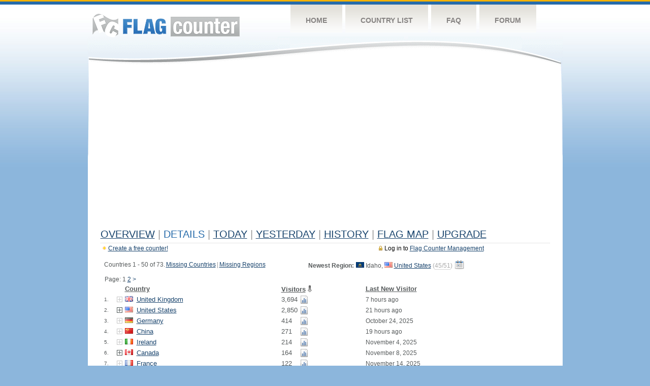

--- FILE ---
content_type: text/html
request_url: https://s05.flagcounter.com/countries/vKFw
body_size: 90741
content:
<!DOCTYPE html PUBLIC "-//W3C//DTD XHTML 1.0 Transitional//EN" "http://www.w3.org/TR/xhtml1/DTD/xhtml1-transitional.dtd">
<html xmlns="http://www.w3.org/1999/xhtml">
<head>
	<meta http-equiv="Content-type" content="text/html; charset=iso-8859-1" />
	<title>Flag Counter &raquo; Details</title>
	<link rel="stylesheet" href="/css/style.css" type="text/css" media="all" />
<script language=Javascript>
function expand_country(cc) {
	if(document.getElementById) {
		var im = document.getElementById("expandcollapse_" + cc);
		if (im) {

			if (im.src.match(/gray/)) {
				if (im.src.indexOf("expanded_gray.gif") > 1) {
					im.src = "https://cdn.boardhost.com/collapsed_gray.gif";
					document.getElementById("hidden_" + cc).style.display = "none";
				}
				else {
					im.src = "https://cdn.boardhost.com/expanded_gray.gif";
					document.getElementById("hidden_" + cc).style.display = "";
				}
			}
			else {
				if (im.src.indexOf("expanded2.gif") > 1) {
					im.src = "https://cdn.boardhost.com/collapsed2.gif";
					document.getElementById("hidden_" + cc).style.display = "none";
				}
				else {
					im.src = "https://cdn.boardhost.com/expanded2.gif";
					document.getElementById("hidden_" + cc).style.display = "";
				}
			}
		}
	}
}



function expand_pro(cc) {
	if(document.getElementById) {
		var im = document.getElementById("expandcollapse_" + cc);
		if (im) {
			if (im.src.indexOf("lock_small_unlocked.png") > 1) {
				im.src = "https://cdn.boardhost.com/lock_small_locked.png";
				document.getElementById("hidden_" + cc).style.display = "none";
			}
			else {
				im.src = "https://cdn.boardhost.com/lock_small_unlocked.png";
				document.getElementById("hidden_" + cc).style.display = "";
			}
		}
	}
}
function show_disc() {
var disctr = document.getElementsByTagName("tr");
 for(i=0;i<disctr.length;i++) {
  if (disctr[i].id.substring(5,0)=="disc_") {
   disctr[i].style.display="";
  }
 }
var disctr = document.getElementsByTagName("span");
 for(i=0;i<disctr.length;i++) {
  if (disctr[i].id.substring(5,0)=="disc_") {
   disctr[i].innerHTML="<i>*discontinued region</i>";
  }
 }
}
function expclall(buttonclick) {
if (document.getElementsByTagName) {
 if ((document.getElementById("expcltext").innerHTML == "Expand All" && buttonclick)||(GetCookie("expanded") == "all" && !buttonclick)) { var expand = true; }
 var plusminus = document.getElementsByTagName("img");
 for(i=0;i<plusminus.length;i++) {
  if (plusminus[i].id.substring(15,0)=="expandcollapse_") {
   if (expand) { 
	if (plusminus[i].src.match(/gray/)) {
		plusminus[i].src="https://cdn.boardhost.com/expanded_gray.gif";
        }
	else {
		plusminus[i].src="https://cdn.boardhost.com/expanded2.gif";
	}
   }
   else {
	if (plusminus[i].src.match(/gray/)) {
		plusminus[i].src="https://cdn.boardhost.com/collapsed_gray.gif";
        }
	else {
		plusminus[i].src="https://cdn.boardhost.com/collapsed2.gif";
	}
   }
  }
 }  
 if (expand) {
  document.getElementById("expcltext").innerHTML = "Collapse All";
  document.getElementById("expclimgtop").src="https://cdn.boardhost.com/expanded2.gif";
  var div = document.getElementsByTagName("*");
  if (div) {
   for(i=0;i<div.length;i++) {
    if (div[i].id.substring(7,0)=="hidden_") {
     div[i].style.display="";
    }
   }
  }
  document.cookie = "expanded=all";
 }
 else {
  document.getElementById("expclimgtop").src="https://cdn.boardhost.com/collapsed2.gif";
  document.getElementById("expcltext").innerHTML = "Expand All";
  var div = document.getElementsByTagName("*");
  if (div) {
   for(i=0;i<div.length;i++) {
    if (div[i].id.substring(7,0)=="hidden_") {
     div[i].style.display="none";
    }
   }
  }
  document.cookie = "expanded=";
 }
}
else { if (buttonclick) { alert("Please upgrade your browser for access to this feature."); } }
}

/////////////////////////////////////////////////////////////
// Written by: Bill Dortch, hIdaho Design <bdortch.com>
// The following functions are released to the public domain.
function getCookieVal (offset) {
         var endstr = document.cookie.indexOf (";", offset);
            if (endstr == -1)
            endstr = document.cookie.length;
         return unescape(document.cookie.substring(offset, endstr));
         }

function GetCookie (name) {
         var arg = name + "=";
         var alen = arg.length;
         var clen = document.cookie.length;
         var i = 0;
         while (i < clen) {
         var j = i + alen;
             if (document.cookie.substring(i, j) == arg)
             return getCookieVal (j);
         i = document.cookie.indexOf(" ", i) + 1;
             if (i == 0) break;
             }

     return null;
     }
// End cookie code
/////////////////////////////////////////////////////////////


</script>
</head>
<body onload="expclall();">
	<!-- Shell -->
	<div class="shell">
		<!-- Header -->
		<div id="header">
			<!-- Logo -->
			<h1 id="logo"><a href="/index.html">Flag Counter</a></h1>
			<!-- END Logo -->
			<!-- Navigation -->
			<div class="navigation">
				<ul>
				    <li><a href="/index.html">Home</a></li>
				    <li><a href="/countries.html">Country List</a></li>
				    <li><a href="/faq.html">FAQ</a></li>
				    <li><a href="https://flagcounter.boardhost.com/">Forum</a></li>
				</ul>
			</div>
			<!-- END Navigation -->
		</div>
		<!-- END Header -->
		<div class="cl">&nbsp;</div>
		<!-- Content -->
		<div id="content">
			<!-- News -->
			<div class="news">
				<!-- Post -->
				<div class="post">



<script async src="https://pagead2.googlesyndication.com/pagead/js/adsbygoogle.js"></script>
<!-- fc responsive horizontal -->
<ins class="adsbygoogle"
     style="display:block"
     data-ad-client="ca-pub-9639136181134974"
     data-ad-slot="3564478671"
     data-ad-format="auto"
     data-full-width-responsive="true"></ins>
<script>
     (adsbygoogle = window.adsbygoogle || []).push({});
</script><br><img src=https://cdn.boardhost.com/invisible.gif height=4><br>
<h1><a href=/more/vKFw/><u>Overview</u></a> <font color=#999999>|</font> Details <font color=#999999>|</font> <a href=/today/vKFw/><u>today</u></a> <font color=#999999>|</font>  <a href=/flags1/vKFw/1><u>Yesterday</u></a> <font color=#999999>|</font> <a href=/more30/vKFw/><u>History</u></a> <font color=#999999>|</font> <a href=/gmap/vKFw/><u>Flag Map</u></a>  <font color=#999999>|</font> <a href=/pro/vKFw/><u>Upgrade</u></a></h1><div style="margin-top:-18px;margin-bottom:8px;"><span style="float:right;margin-right:130px;text-transform:none;color:#000000;font-size:12px;"><img src=https://cdn.boardhost.com/invisible.gif width=10><img src=https://cdn.boardhost.com/lock_small_locked.png align=absbottom style="margin-bottom:-1px;">Log in to <a href=/admin.cgi?vKFw><u>Flag Counter Management</u></a></font></span><img src=https://cdn.boardhost.com/new_small.png align=absbottom style="margin-right:-1px;margin-bottom:-1px;"><a href=http://flagcounter.com/><u>Create a free counter!</u></a> </div><img src=https://cdn.boardhost.com/invisible.gif height=3><br><table border=0 width=100%><tr><td valign=top><table border=0 width=100% cellspacing=5><tr><td colspan=4 valign=top><nobr>Countries 1 - 50 of 73.<img src=https://cdn.boardhost.com/invisible.gif width=2><a href=?missing><u>Missing Countries</u></a><img src=https://cdn.boardhost.com/invisible.gif width=2><font color=#999999>|</font><img src=https://cdn.boardhost.com/invisible.gif width=2><a href=?missingregions><u>Missing Regions</u></a></nobr><br><img src=https://cdn.boardhost.com/invisible.gif width=1 height=26>Page:  1 <a href="/countries/vKFw/2?" style="text-decoration:none;"><u>2</u></a>  <a href="/countries/vKFw/2?" style="text-decoration:none;" title="Next">&gt;</a> </td><td colspan=4 align=right valign=top><div style="margin-right:0px;line-height:18px;"><b>Newest Region:</b><img src=https://cdn.boardhost.com/invisible.gif width=4><img src=https://cdn.boardhost.com/states/id.png> Idaho, <nobr><a href=/flag_details/us/vKFw style="text-decoration:none;"><img src=https://cdn.boardhost.com/flags/us.png></a> <a href=/factbook/us/vKFw style="text-decoration:none;"><u>United States</u></a> <span title="Region added August 26, 2025"><font color=#aaaaaa>(<font style="border-bottom:1px dotted #aaa;"><a href="?missingregions_US" style="text-decoration:none;"><font color=#aaaaaa>45/51</font></a></font>) <a href=/history/vKFw/><img src=https://cdn.boardhost.com/calendar.png title="View Flag History" style="margin-top:-4px;" align=top></a></font> </span></nobr></div></td></tr><tr><td colspan=2></td><td colspan=2><b><font face=arial size=2><a href=/countries/vKFw/?alpha title="Sort by Country"><font color=#575b5c><u>Country</u></font></a></b></font>&nbsp;&nbsp;&nbsp;</td></td><td colspan=3><b><font face=arial size=2><nobr><a href=/countries/vKFw/?reverse title="Sort by Visitors"><font color=#575b5c><u>Visitors</u></font></a><img src=/images/arrow_down.gif style="margin-left:2px;margin-bottom:-2px;"></nobr></font></b>&nbsp;</td><td><b><font face=arial size=2><a href=/countries/vKFw/?visitor title="Sort by Last New Visitor"><font color=#575b5c><u>Last New Visitor</u></font></a></font></b></td></tr><tr><td width=20><font face=arial size=-2>1.</font></td> <td width=11><font size=2><a href='javascript:expand_country("gb");' style="text-decoration:none;"><img src=https://cdn.boardhost.com/collapsed_gray.gif align=absbottom id=expandcollapse_gb></a></font></td><td width=18><font face=arial size=2><a href=/flag_details/gb/vKFw style="text-decoration:none;" class="flag-gb-png"><img src=https://cdn.boardhost.com/invisible.gif width=16 height=11></a></b></td><td width=280><font face=arial size=2><a href=/factbook/gb/vKFw style="text-decoration:none;"><u>United Kingdom</u></a></font></td><td width=1%><font face=arial size=2>3,694</font></td><td width=16><a href=/detail30/gb/vKFw><img src=https://cdn.boardhost.com/page_graph.png align=absbottom width=16 height=16 title="Chart GB Visitors"></a></td><td><img src=https://cdn.boardhost.com/invisible.gif height=1 width=60></td><td>7 hours ago</td></tr><tr style="display:none;" id=hidden_gb><td colspan=7><div id=dtl_gb style="padding-left:41px; padding-top:4px; padding-bottom: 8px;"><img src=https://cdn.boardhost.com/lock_small_locked.png align=absbottom style="margin-bottom:-1px;margin-right:2px;">Instantly unlock Flag Counter Pro to collect 117 regions of United Kingdom!<br><img src=https://cdn.boardhost.com/invisible.gif width=18 height=14><a href=/pro/vKFw style="text-decoration:none;"><u>Learn more&raquo;</u></a></div></td></tr><tr><td width=20><font face=arial size=-2>2.</font></td> <td width=11><font size=2><a href='javascript:expand_country("us");' style="text-decoration:none;"><img src=https://cdn.boardhost.com/collapsed2.gif align=bottom id=expandcollapse_us></a></font></td><td width=18><font face=arial size=2><a href=/flag_details/us/vKFw style="text-decoration:none;" class="flag-us-png"><img src=https://cdn.boardhost.com/invisible.gif width=16 height=11></a></b></td><td width=280><font face=arial size=2><a href=/factbook/us/vKFw style="text-decoration:none;"><u>United States</u></a></font></td><td width=1%><font face=arial size=2>2,850</font></td><td width=16><a href=/detail30/us/vKFw><img src=https://cdn.boardhost.com/page_graph.png align=absbottom width=16 height=16 title="Chart US Visitors"></a></td><td><img src=https://cdn.boardhost.com/invisible.gif height=1 width=60></td><td>21 hours ago</td></tr><tr style="display:none;" id=hidden_us><td colspan=8><table border=0 class=regions width=550><tr><td colspan=2><font size=1>&nbsp;</font></td><td colspan=2><b>State</b></td><td width=100><b>Visitors</b></font></td><td><b>Last New Visitor</b></font></td></tr><tr><td width=25>&nbsp;</td><td width=20><font size=1>2.1.</font></td><td width=18><img src=https://cdn.boardhost.com/states/va.png></td><td width=225>Virginia</td><td width=100>160</td><td><font style="font-size:11px;">September 16, 2025</font></td></tr><tr><td width=25>&nbsp;</td><td width=20><font size=1>2.2.</font></td><td width=18><img src=https://cdn.boardhost.com/states/il.png></td><td width=225>Illinois</td><td width=100>146</td><td><font style="font-size:11px;">November 15, 2025</font></td></tr><tr><td width=25>&nbsp;</td><td width=20><font size=1>2.3.</font></td><td width=18><img src=https://cdn.boardhost.com/states/ca.png></td><td width=225>California</td><td width=100>134</td><td><font style="font-size:11px;">September 4, 2025</font></td></tr><tr><td width=25>&nbsp;</td><td width=20><font size=1>2.4.</font></td><td width=18><img src=https://cdn.boardhost.com/states/or.png></td><td width=225>Oregon</td><td width=100>109</td><td><font style="font-size:11px;">November 14, 2025</font></td></tr><tr><td width=25>&nbsp;</td><td width=20><font size=1>2.5.</font></td><td width=18><img src=https://cdn.boardhost.com/states/wa.png></td><td width=225>Washington</td><td width=100>88</td><td><font style="font-size:11px;">October 2, 2025</font></td></tr><tr><td width=25>&nbsp;</td><td width=20><font size=1>2.6.</font></td><td width=18><img src=https://cdn.boardhost.com/states/fl.png></td><td width=225>Florida</td><td width=100>82</td><td><font style="font-size:11px;">April 22, 2024</font></td></tr><tr><td width=25>&nbsp;</td><td width=20><font size=1>2.7.</font></td><td width=18><img src=https://cdn.boardhost.com/states/ny.png></td><td width=225>New York</td><td width=100>51</td><td><font style="font-size:11px;">September 29, 2025</font></td></tr><tr><td width=25>&nbsp;</td><td width=20><font size=1>2.8.</font></td><td width=18><img src=https://cdn.boardhost.com/states/ut.png></td><td width=225>Utah</td><td width=100>37</td><td><font style="font-size:11px;">April 3, 2025</font></td></tr><tr><td width=25>&nbsp;</td><td width=20><font size=1>2.9.</font></td><td width=18><img src=https://cdn.boardhost.com/states/nj.png></td><td width=225>New Jersey</td><td width=100>36</td><td><font style="font-size:11px;">October 5, 2025</font></td></tr><tr><td width=25>&nbsp;</td><td width=20><font size=1>2.10.</font></td><td width=18><img src=https://cdn.boardhost.com/states/ia.png></td><td width=225>Iowa</td><td width=100>34</td><td><font style="font-size:11px;">September 9, 2025</font></td></tr><tr><td width=25>&nbsp;</td><td width=20><font size=1>2.11.</font></td><td width=18><img src=https://cdn.boardhost.com/states/co.png></td><td width=225>Colorado</td><td width=100>31</td><td><font style="font-size:11px;">October 16, 2025</font></td></tr><tr><td width=25>&nbsp;</td><td width=20><font size=1>2.12.</font></td><td width=18><img src=https://cdn.boardhost.com/states/mi.png></td><td width=225>Michigan</td><td width=100>26</td><td><font style="font-size:11px;">September 10, 2025</font></td></tr><tr><td width=25>&nbsp;</td><td width=20><font size=1>2.13.</font></td><td width=18><img src=https://cdn.boardhost.com/states/tx.png></td><td width=225>Texas</td><td width=100>25</td><td><font style="font-size:11px;">November 15, 2025</font></td></tr><tr><td width=25>&nbsp;</td><td width=20><font size=1>2.14.</font></td><td width=18><img src=https://cdn.boardhost.com/states/nc.png></td><td width=225>North Carolina</td><td width=100>25</td><td><font style="font-size:11px;">October 10, 2025</font></td></tr><tr><td width=25>&nbsp;</td><td width=20><font size=1>2.15.</font></td><td width=18><img src=https://cdn.boardhost.com/states/oh.png></td><td width=225>Ohio</td><td width=100>18</td><td><font style="font-size:11px;">July 3, 2024</font></td></tr><tr><td width=25>&nbsp;</td><td width=20><font size=1>2.16.</font></td><td width=18><img src=https://cdn.boardhost.com/states/ma.png></td><td width=225>Massachusetts</td><td width=100>14</td><td><font style="font-size:11px;">December 10, 2024</font></td></tr><tr><td width=25>&nbsp;</td><td width=20><font size=1>2.17.</font></td><td width=18><img src=https://cdn.boardhost.com/states/tn.png></td><td width=225>Tennessee</td><td width=100>10</td><td><font style="font-size:11px;">April 11, 2025</font></td></tr><tr><td width=25>&nbsp;</td><td width=20><font size=1>2.18.</font></td><td width=18><img src=https://cdn.boardhost.com/states/pa.png></td><td width=225>Pennsylvania</td><td width=100>9</td><td><font style="font-size:11px;">January 6, 2023</font></td></tr><tr><td width=25>&nbsp;</td><td width=20><font size=1>2.19.</font></td><td width=18><img src=https://cdn.boardhost.com/states/az.png></td><td width=225>Arizona</td><td width=100>9</td><td><font style="font-size:11px;">October 2, 2024</font></td></tr><tr><td width=25>&nbsp;</td><td width=20><font size=1>2.20.</font></td><td width=18><img src=https://cdn.boardhost.com/states/ga.png></td><td width=225>Georgia</td><td width=100>8</td><td><font style="font-size:11px;">March 16, 2022</font></td></tr><tr><td width=25>&nbsp;</td><td width=20><font size=1>2.21.</font></td><td width=18><img src=https://cdn.boardhost.com/states/mn.png></td><td width=225>Minnesota</td><td width=100>8</td><td><font style="font-size:11px;">September 19, 2023</font></td></tr><tr><td width=25>&nbsp;</td><td width=20><font size=1>2.22.</font></td><td width=18><img src=https://cdn.boardhost.com/states/ky.png></td><td width=225>Kentucky</td><td width=100>8</td><td><font style="font-size:11px;">March 1, 2023</font></td></tr><tr><td width=25>&nbsp;</td><td width=20><font size=1>2.23.</font></td><td width=18><img src=https://cdn.boardhost.com/states/la.png></td><td width=225>Louisiana</td><td width=100>6</td><td><font style="font-size:11px;">November 16, 2022</font></td></tr><tr><td width=25>&nbsp;</td><td width=20><font size=1>2.24.</font></td><td width=18><img src=https://cdn.boardhost.com/states/al.png></td><td width=225>Alabama</td><td width=100>5</td><td><font style="font-size:11px;">April 10, 2024</font></td></tr><tr><td width=25>&nbsp;</td><td width=20><font size=1>2.25.</font></td><td width=18><img src=https://cdn.boardhost.com/states/in.png></td><td width=225>Indiana</td><td width=100>4</td><td><font style="font-size:11px;">March 23, 2024</font></td></tr><tr><td width=25>&nbsp;</td><td width=20><font size=1>2.26.</font></td><td width=18><img src=https://cdn.boardhost.com/states/nv.png></td><td width=225>Nevada</td><td width=100>3</td><td><font style="font-size:11px;">April 12, 2023</font></td></tr><tr><td width=25>&nbsp;</td><td width=20><font size=1>2.27.</font></td><td width=18><img src=https://cdn.boardhost.com/states/mo.png></td><td width=225>Missouri</td><td width=100>3</td><td><font style="font-size:11px;">March 18, 2024</font></td></tr><tr><td width=25>&nbsp;</td><td width=20><font size=1>2.28.</font></td><td width=18><img src=https://cdn.boardhost.com/states/nm.png></td><td width=225>New Mexico</td><td width=100>3</td><td><font style="font-size:11px;">October 17, 2023</font></td></tr><tr><td width=25>&nbsp;</td><td width=20><font size=1>2.29.</font></td><td width=18><img src=https://cdn.boardhost.com/states/ne.png></td><td width=225>Nebraska</td><td width=100>3</td><td><font style="font-size:11px;">November 8, 2025</font></td></tr><tr><td width=25>&nbsp;</td><td width=20><font size=1>2.30.</font></td><td width=18><img src=https://cdn.boardhost.com/states/vt.png></td><td width=225>Vermont</td><td width=100>2</td><td><font style="font-size:11px;">April 27, 2019</font></td></tr><tr><td width=25>&nbsp;</td><td width=20><font size=1>2.31.</font></td><td width=18><img src=https://cdn.boardhost.com/states/dc.png></td><td width=225>District of Columbia</td><td width=100>2</td><td><font style="font-size:11px;">September 1, 2020</font></td></tr><tr><td width=25>&nbsp;</td><td width=20><font size=1>2.32.</font></td><td width=18><img src=https://cdn.boardhost.com/states/ok.png></td><td width=225>Oklahoma</td><td width=100>2</td><td><font style="font-size:11px;">October 17, 2018</font></td></tr><tr><td width=25>&nbsp;</td><td width=20><font size=1>2.33.</font></td><td width=18><img src=https://cdn.boardhost.com/states/nd.png></td><td width=225>North Dakota</td><td width=100>2</td><td><font style="font-size:11px;">February 15, 2022</font></td></tr><tr><td width=25>&nbsp;</td><td width=20><font size=1>2.34.</font></td><td width=18><img src=https://cdn.boardhost.com/states/ct.png></td><td width=225>Connecticut</td><td width=100>2</td><td><font style="font-size:11px;">November 1, 2019</font></td></tr><tr><td width=25>&nbsp;</td><td width=20><font size=1>2.35.</font></td><td width=18><img src=https://cdn.boardhost.com/states/ri.png></td><td width=225>Rhode Island</td><td width=100>2</td><td><font style="font-size:11px;">November 17, 2022</font></td></tr><tr><td width=25>&nbsp;</td><td width=20><font size=1>2.36.</font></td><td width=18><img src=https://cdn.boardhost.com/states/wi.png></td><td width=225>Wisconsin</td><td width=100>2</td><td><font style="font-size:11px;">May 2, 2023</font></td></tr><tr><td width=25>&nbsp;</td><td width=20><font size=1>2.37.</font></td><td width=18><img src=https://cdn.boardhost.com/states/ks.png></td><td width=225>Kansas</td><td width=100>2</td><td><font style="font-size:11px;">February 24, 2023</font></td></tr><tr><td width=25>&nbsp;</td><td width=20><font size=1>2.38.</font></td><td width=18><img src=https://cdn.boardhost.com/states/de.png></td><td width=225>Delaware</td><td width=100>2</td><td><font style="font-size:11px;">February 27, 2023</font></td></tr><tr><td width=25>&nbsp;</td><td width=20><font size=1>2.39.</font></td><td width=18><img src=https://cdn.boardhost.com/states/mt.png></td><td width=225>Montana</td><td width=100>2</td><td><font style="font-size:11px;">March 12, 2024</font></td></tr><tr><td width=25>&nbsp;</td><td width=20><font size=1>2.40.</font></td><td width=18><img src=https://cdn.boardhost.com/states/id.png></td><td width=225>Idaho</td><td width=100>2</td><td><font style="font-size:11px;">October 29, 2025</font></td></tr><tr><td width=25>&nbsp;</td><td width=20><font size=1>2.41.</font></td><td width=18><img src=https://cdn.boardhost.com/states/me.png></td><td width=225>Maine</td><td width=100>1</td><td><font style="font-size:11px;">April 29, 2020</font></td></tr><tr><td width=25>&nbsp;</td><td width=20><font size=1>2.42.</font></td><td width=18><img src=https://cdn.boardhost.com/states/md.png></td><td width=225>Maryland</td><td width=100>1</td><td><font style="font-size:11px;">July 3, 2020</font></td></tr><tr><td width=25>&nbsp;</td><td width=20><font size=1>2.43.</font></td><td width=18><img src=https://cdn.boardhost.com/states/ms.png></td><td width=225>Mississippi</td><td width=100>1</td><td><font style="font-size:11px;">June 12, 2022</font></td></tr><tr><td width=25>&nbsp;</td><td width=20><font size=1>2.44.</font></td><td width=18><img src=https://cdn.boardhost.com/states/sc.png></td><td width=225>South Carolina</td><td width=100>1</td><td><font style="font-size:11px;">May 23, 2023</font></td></tr><tr><td width=25>&nbsp;</td><td width=20><font size=1>2.45.</font></td><td width=18><img src=https://cdn.boardhost.com/states/wy.png></td><td width=225>Wyoming</td><td width=100>1</td><td><font style="font-size:11px;">August 7, 2023</font></td></tr><tr><td width=25>&nbsp;</td><td width=20><font size=1><!--2.46.--></font></td><td width=18><img src=https://cdn.boardhost.com/states/unknown.png></td><td><i>Unknown</i></td><td>1,728</td><td><font style="font-size:11px;">21 hours ago</td></tr><tr><td colspan=2></td><td colspan=2><font style="font-size:11px;">45 out of 51 regions collected | <a href=?missingregions_US style="text-decoration:none;"><u>View Missing</u></a></font></td><td colspan=2 align=right></td></tr></table><img src=https://cdn.boardhost.com/invisible.gif height=4><br></td></tr><tr><td width=20><font face=arial size=-2>3.</font></td> <td width=11><font size=2><a href='javascript:expand_country("de");' style="text-decoration:none;"><img src=https://cdn.boardhost.com/collapsed_gray.gif align=absbottom id=expandcollapse_de></a></font></td><td width=18><font face=arial size=2><a href=/flag_details/de/vKFw style="text-decoration:none;" class="flag-de-png"><img src=https://cdn.boardhost.com/invisible.gif width=16 height=11></a></b></td><td width=280><font face=arial size=2><a href=/factbook/de/vKFw style="text-decoration:none;"><u>Germany</u></a></font></td><td width=1%><font face=arial size=2>414</font></td><td width=16><a href=/detail30/de/vKFw><img src=https://cdn.boardhost.com/page_graph.png align=absbottom width=16 height=16 title="Chart DE Visitors"></a></td><td><img src=https://cdn.boardhost.com/invisible.gif height=1 width=60></td><td>October 24, 2025</td></tr><tr style="display:none;" id=hidden_de><td colspan=7><div id=dtl_de style="padding-left:41px; padding-top:4px; padding-bottom: 8px;"><img src=https://cdn.boardhost.com/lock_small_locked.png align=absbottom style="margin-bottom:-1px;margin-right:2px;">Instantly unlock Flag Counter Pro to collect 16 regions of Germany!<br><img src=https://cdn.boardhost.com/invisible.gif width=18 height=14><a href=/pro/vKFw style="text-decoration:none;"><u>Learn more&raquo;</u></a></div></td></tr><tr><td width=20><font face=arial size=-2>4.</font></td> <td width=11><font size=2><a href='javascript:expand_country("cn");' style="text-decoration:none;"><img src=https://cdn.boardhost.com/collapsed_gray.gif align=absbottom id=expandcollapse_cn></a></font></td><td width=18><font face=arial size=2><a href=/flag_details/cn/vKFw style="text-decoration:none;" class="flag-cn-png"><img src=https://cdn.boardhost.com/invisible.gif width=16 height=11></a></b></td><td width=280><font face=arial size=2><a href=/factbook/cn/vKFw style="text-decoration:none;"><u>China</u></a></font></td><td width=1%><font face=arial size=2>271</font></td><td width=16><a href=/detail30/cn/vKFw><img src=https://cdn.boardhost.com/page_graph.png align=absbottom width=16 height=16 title="Chart CN Visitors"></a></td><td><img src=https://cdn.boardhost.com/invisible.gif height=1 width=60></td><td>19 hours ago</td></tr><tr style="display:none;" id=hidden_cn><td colspan=7><div id=dtl_cn style="padding-left:41px; padding-top:4px; padding-bottom: 8px;"><img src=https://cdn.boardhost.com/lock_small_locked.png align=absbottom style="margin-bottom:-1px;margin-right:2px;">Instantly unlock Flag Counter Pro to collect 31 regions of China!<br><img src=https://cdn.boardhost.com/invisible.gif width=18 height=14><a href=/pro/vKFw style="text-decoration:none;"><u>Learn more&raquo;</u></a></div></td></tr><tr><td width=20><font face=arial size=-2>5.</font></td> <td width=11><font size=2><a href='javascript:expand_country("ie");' style="text-decoration:none;"><img src=https://cdn.boardhost.com/collapsed_gray.gif align=absbottom id=expandcollapse_ie></a></font></td><td width=18><font face=arial size=2><a href=/flag_details/ie/vKFw style="text-decoration:none;" class="flag-ie-png"><img src=https://cdn.boardhost.com/invisible.gif width=16 height=11></a></b></td><td width=280><font face=arial size=2><a href=/factbook/ie/vKFw style="text-decoration:none;"><u>Ireland</u></a></font></td><td width=1%><font face=arial size=2>214</font></td><td width=16><a href=/detail30/ie/vKFw><img src=https://cdn.boardhost.com/page_graph.png align=absbottom width=16 height=16 title="Chart IE Visitors"></a></td><td><img src=https://cdn.boardhost.com/invisible.gif height=1 width=60></td><td>November 4, 2025</td></tr><tr style="display:none;" id=hidden_ie><td colspan=7><div id=dtl_ie style="padding-left:41px; padding-top:4px; padding-bottom: 8px;"><img src=https://cdn.boardhost.com/lock_small_locked.png align=absbottom style="margin-bottom:-1px;margin-right:2px;">Instantly unlock Flag Counter Pro to collect 26 regions of Ireland!<br><img src=https://cdn.boardhost.com/invisible.gif width=18 height=14><a href=/pro/vKFw style="text-decoration:none;"><u>Learn more&raquo;</u></a></div></td></tr><tr><td width=20><font face=arial size=-2>6.</font></td> <td width=11><font size=2><a href='javascript:expand_country("ca");' style="text-decoration:none;"><img src=https://cdn.boardhost.com/collapsed2.gif align=bottom id=expandcollapse_ca></a></font></td><td width=18><font face=arial size=2><a href=/flag_details/ca/vKFw style="text-decoration:none;" class="flag-ca-png"><img src=https://cdn.boardhost.com/invisible.gif width=16 height=11></a></b></td><td width=280><font face=arial size=2><a href=/factbook/ca/vKFw style="text-decoration:none;"><u>Canada</u></a></font></td><td width=1%><font face=arial size=2>164</font></td><td width=16><a href=/detail30/ca/vKFw><img src=https://cdn.boardhost.com/page_graph.png align=absbottom width=16 height=16 title="Chart CA Visitors"></a></td><td><img src=https://cdn.boardhost.com/invisible.gif height=1 width=60></td><td>November 8, 2025</td></tr><tr style="display:none;" id=hidden_ca><td colspan=8><table border=0 class=regions width=550><tr><td colspan=2><font size=1>&nbsp;</font></td><td colspan=2><b>Province/Territory</b></td><td width=100><b>Visitors</b></font></td><td><b>Last New Visitor</b></font></td></tr><tr><td width=25>&nbsp;</td><td width=20><font size=1>6.1.</font></td><td width=18><img src=https://cdn.boardhost.com/canada/qc.png></td><td width=225>Quebec</td><td width=100>119</td><td><font style="font-size:11px;">November 8, 2025</font></td></tr><tr><td width=25>&nbsp;</td><td width=20><font size=1>6.2.</font></td><td width=18><img src=https://cdn.boardhost.com/canada/on.png></td><td width=225>Ontario</td><td width=100>20</td><td><font style="font-size:11px;">December 30, 2024</font></td></tr><tr><td width=25>&nbsp;</td><td width=20><font size=1>6.3.</font></td><td width=18><img src=https://cdn.boardhost.com/canada/bc.png></td><td width=225>British Columbia</td><td width=100>9</td><td><font style="font-size:11px;">April 23, 2025</font></td></tr><tr><td width=25>&nbsp;</td><td width=20><font size=1>6.4.</font></td><td width=18><img src=https://cdn.boardhost.com/canada/ab.png></td><td width=225>Alberta</td><td width=100>2</td><td><font style="font-size:11px;">August 22, 2023</font></td></tr><tr><td width=25>&nbsp;</td><td width=20><font size=1>6.5.</font></td><td width=18><img src=https://cdn.boardhost.com/canada/sk.png></td><td width=225>Saskatchewan</td><td width=100>1</td><td><font style="font-size:11px;">January 21, 2020</font></td></tr><tr><td width=25>&nbsp;</td><td width=20><font size=1>6.6.</font></td><td width=18><img src=https://cdn.boardhost.com/canada/mb.png></td><td width=225>Manitoba</td><td width=100>1</td><td><font style="font-size:11px;">March 24, 2022</font></td></tr><tr><td width=25>&nbsp;</td><td width=20><font size=1><!--6.7.--></font></td><td width=18><img src=https://cdn.boardhost.com/states/unknown.png></td><td><i>Unknown</i></td><td>12</td><td><font style="font-size:11px;">October 9, 2025</td></tr><tr><td colspan=2></td><td colspan=2><font style="font-size:11px;">6 out of 13 regions collected | <a href=?missingregions_CA style="text-decoration:none;"><u>View Missing</u></a></font></td><td colspan=2 align=right></td></tr></table><img src=https://cdn.boardhost.com/invisible.gif height=4><br></td></tr><tr><td width=20><font face=arial size=-2>7.</font></td> <td width=11><font size=2><a href='javascript:expand_country("fr");' style="text-decoration:none;"><img src=https://cdn.boardhost.com/collapsed_gray.gif align=absbottom id=expandcollapse_fr></a></font></td><td width=18><font face=arial size=2><a href=/flag_details/fr/vKFw style="text-decoration:none;" class="flag-fr-png"><img src=https://cdn.boardhost.com/invisible.gif width=16 height=11></a></b></td><td width=280><font face=arial size=2><a href=/factbook/fr/vKFw style="text-decoration:none;"><u>France</u></a></font></td><td width=1%><font face=arial size=2>122</font></td><td width=16><a href=/detail30/fr/vKFw><img src=https://cdn.boardhost.com/page_graph.png align=absbottom width=16 height=16 title="Chart FR Visitors"></a></td><td><img src=https://cdn.boardhost.com/invisible.gif height=1 width=60></td><td>November 14, 2025</td></tr><tr style="display:none;" id=hidden_fr><td colspan=7><div id=dtl_fr style="padding-left:41px; padding-top:4px; padding-bottom: 8px;"><img src=https://cdn.boardhost.com/lock_small_locked.png align=absbottom style="margin-bottom:-1px;margin-right:2px;">Instantly unlock Flag Counter Pro to collect 13 regions of France!<br><img src=https://cdn.boardhost.com/invisible.gif width=18 height=14><a href=/pro/vKFw style="text-decoration:none;"><u>Learn more&raquo;</u></a></div></td></tr><tr><td width=20><font face=arial size=-2>8.</font></td> <td width=11><font size=2><a href='javascript:expand_country("be");' style="text-decoration:none;"><img src=https://cdn.boardhost.com/collapsed_gray.gif align=absbottom id=expandcollapse_be></a></font></td><td width=18><font face=arial size=2><a href=/flag_details/be/vKFw style="text-decoration:none;" class="flag-be-png"><img src=https://cdn.boardhost.com/invisible.gif width=16 height=11></a></b></td><td width=280><font face=arial size=2><a href=/factbook/be/vKFw style="text-decoration:none;"><u>Belgium</u></a></font></td><td width=1%><font face=arial size=2>80</font></td><td width=16><a href=/detail30/be/vKFw><img src=https://cdn.boardhost.com/page_graph.png align=absbottom width=16 height=16 title="Chart BE Visitors"></a></td><td><img src=https://cdn.boardhost.com/invisible.gif height=1 width=60></td><td>June 20, 2025</td></tr><tr style="display:none;" id=hidden_be><td colspan=7><div id=dtl_be style="padding-left:41px; padding-top:4px; padding-bottom: 8px;"><img src=https://cdn.boardhost.com/lock_small_locked.png align=absbottom style="margin-bottom:-1px;margin-right:2px;">Instantly unlock Flag Counter Pro to collect 11 regions of Belgium!<br><img src=https://cdn.boardhost.com/invisible.gif width=18 height=14><a href=/pro/vKFw style="text-decoration:none;"><u>Learn more&raquo;</u></a></div></td></tr><tr><td width=20><font face=arial size=-2>9.</font></td> <td width=11><font size=2><a href='javascript:expand_country("nl");' style="text-decoration:none;"><img src=https://cdn.boardhost.com/collapsed_gray.gif align=absbottom id=expandcollapse_nl></a></font></td><td width=18><font face=arial size=2><a href=/flag_details/nl/vKFw style="text-decoration:none;" class="flag-nl-png"><img src=https://cdn.boardhost.com/invisible.gif width=16 height=11></a></b></td><td width=280><font face=arial size=2><a href=/factbook/nl/vKFw style="text-decoration:none;"><u>Netherlands</u></a></font></td><td width=1%><font face=arial size=2>61</font></td><td width=16><a href=/detail30/nl/vKFw><img src=https://cdn.boardhost.com/page_graph.png align=absbottom width=16 height=16 title="Chart NL Visitors"></a></td><td><img src=https://cdn.boardhost.com/invisible.gif height=1 width=60></td><td>October 19, 2025</td></tr><tr style="display:none;" id=hidden_nl><td colspan=7><div id=dtl_nl style="padding-left:41px; padding-top:4px; padding-bottom: 8px;"><img src=https://cdn.boardhost.com/lock_small_locked.png align=absbottom style="margin-bottom:-1px;margin-right:2px;">Instantly unlock Flag Counter Pro to collect 12 regions of Netherlands!<br><img src=https://cdn.boardhost.com/invisible.gif width=18 height=14><a href=/pro/vKFw style="text-decoration:none;"><u>Learn more&raquo;</u></a></div></td></tr><tr><td width=20><font face=arial size=-2>10.</font></td> <td width=11><font size=2><a href='javascript:expand_country("au");' style="text-decoration:none;"><img src=https://cdn.boardhost.com/collapsed_gray.gif align=absbottom id=expandcollapse_au></a></font></td><td width=18><font face=arial size=2><a href=/flag_details/au/vKFw style="text-decoration:none;" class="flag-au-png"><img src=https://cdn.boardhost.com/invisible.gif width=16 height=11></a></b></td><td width=280><font face=arial size=2><a href=/factbook/au/vKFw style="text-decoration:none;"><u>Australia</u></a></font></td><td width=1%><font face=arial size=2>46</font></td><td width=16><a href=/detail30/au/vKFw><img src=https://cdn.boardhost.com/page_graph.png align=absbottom width=16 height=16 title="Chart AU Visitors"></a></td><td><img src=https://cdn.boardhost.com/invisible.gif height=1 width=60></td><td>November 14, 2025</td></tr><tr style="display:none;" id=hidden_au><td colspan=7><div id=dtl_au style="padding-left:41px; padding-top:4px; padding-bottom: 8px;"><img src=https://cdn.boardhost.com/lock_small_locked.png align=absbottom style="margin-bottom:-1px;margin-right:2px;">Instantly unlock Flag Counter Pro to collect 8 regions of Australia!<br><img src=https://cdn.boardhost.com/invisible.gif width=18 height=14><a href=/pro/vKFw style="text-decoration:none;"><u>Learn more&raquo;</u></a></div></td></tr><tr><td width=20><font face=arial size=-2>11.</font></td> <td width=11><font size=2><a href='javascript:expand_country("ru");' style="text-decoration:none;"><img src=https://cdn.boardhost.com/collapsed_gray.gif align=absbottom id=expandcollapse_ru></a></font></td><td width=18><font face=arial size=2><a href=/flag_details/ru/vKFw style="text-decoration:none;" class="flag-ru-png"><img src=https://cdn.boardhost.com/invisible.gif width=16 height=11></a></b></td><td width=280><font face=arial size=2><a href=/factbook/ru/vKFw style="text-decoration:none;"><u>Russia</u></a></font></td><td width=1%><font face=arial size=2>46</font></td><td width=16><a href=/detail30/ru/vKFw><img src=https://cdn.boardhost.com/page_graph.png align=absbottom width=16 height=16 title="Chart RU Visitors"></a></td><td><img src=https://cdn.boardhost.com/invisible.gif height=1 width=60></td><td>March 9, 2025</td></tr><tr style="display:none;" id=hidden_ru><td colspan=7><div id=dtl_ru style="padding-left:41px; padding-top:4px; padding-bottom: 8px;"><img src=https://cdn.boardhost.com/lock_small_locked.png align=absbottom style="margin-bottom:-1px;margin-right:2px;">Instantly unlock Flag Counter Pro to collect 83 regions of Russia!<br><img src=https://cdn.boardhost.com/invisible.gif width=18 height=14><a href=/pro/vKFw style="text-decoration:none;"><u>Learn more&raquo;</u></a></div></td></tr><tr><td width=20><font face=arial size=-2>12.</font></td> <td width=11><font size=2><a href='javascript:expand_country("pt");' style="text-decoration:none;"><img src=https://cdn.boardhost.com/collapsed_gray.gif align=absbottom id=expandcollapse_pt></a></font></td><td width=18><font face=arial size=2><a href=/flag_details/pt/vKFw style="text-decoration:none;" class="flag-pt-png"><img src=https://cdn.boardhost.com/invisible.gif width=16 height=11></a></b></td><td width=280><font face=arial size=2><a href=/factbook/pt/vKFw style="text-decoration:none;"><u>Portugal</u></a></font></td><td width=1%><font face=arial size=2>41</font></td><td width=16><a href=/detail30/pt/vKFw><img src=https://cdn.boardhost.com/page_graph.png align=absbottom width=16 height=16 title="Chart PT Visitors"></a></td><td><img src=https://cdn.boardhost.com/invisible.gif height=1 width=60></td><td>November 15, 2025</td></tr><tr style="display:none;" id=hidden_pt><td colspan=7><div id=dtl_pt style="padding-left:41px; padding-top:4px; padding-bottom: 8px;"><img src=https://cdn.boardhost.com/lock_small_locked.png align=absbottom style="margin-bottom:-1px;margin-right:2px;">Instantly unlock Flag Counter Pro to collect 20 regions of Portugal!<br><img src=https://cdn.boardhost.com/invisible.gif width=18 height=14><a href=/pro/vKFw style="text-decoration:none;"><u>Learn more&raquo;</u></a></div></td></tr><tr><td width=20><font face=arial size=-2>13.</font></td> <td width=11><font size=2><a href='javascript:expand_country("it");' style="text-decoration:none;"><img src=https://cdn.boardhost.com/collapsed_gray.gif align=absbottom id=expandcollapse_it></a></font></td><td width=18><font face=arial size=2><a href=/flag_details/it/vKFw style="text-decoration:none;" class="flag-it-png"><img src=https://cdn.boardhost.com/invisible.gif width=16 height=11></a></b></td><td width=280><font face=arial size=2><a href=/factbook/it/vKFw style="text-decoration:none;"><u>Italy</u></a></font></td><td width=1%><font face=arial size=2>40</font></td><td width=16><a href=/detail30/it/vKFw><img src=https://cdn.boardhost.com/page_graph.png align=absbottom width=16 height=16 title="Chart IT Visitors"></a></td><td><img src=https://cdn.boardhost.com/invisible.gif height=1 width=60></td><td>May 1, 2024</td></tr><tr style="display:none;" id=hidden_it><td colspan=7><div id=dtl_it style="padding-left:41px; padding-top:4px; padding-bottom: 8px;"><img src=https://cdn.boardhost.com/lock_small_locked.png align=absbottom style="margin-bottom:-1px;margin-right:2px;">Instantly unlock Flag Counter Pro to collect 20 regions of Italy!<br><img src=https://cdn.boardhost.com/invisible.gif width=18 height=14><a href=/pro/vKFw style="text-decoration:none;"><u>Learn more&raquo;</u></a></div></td></tr><tr><td width=20><font face=arial size=-2>14.</font></td> <td width=11></td><td width=18><font face=arial size=2><a href=/flag_details/sg/vKFw style="text-decoration:none;" class="flag-sg-png"><img src=https://cdn.boardhost.com/invisible.gif width=16 height=11></a></b></td><td width=280><font face=arial size=2><a href=/factbook/sg/vKFw style="text-decoration:none;"><u>Singapore</u></a></font></td><td width=1%><font face=arial size=2>37</font></td><td width=16><a href=/detail30/sg/vKFw><img src=https://cdn.boardhost.com/page_graph.png align=absbottom width=16 height=16 title="Chart SG Visitors"></a></td><td><img src=https://cdn.boardhost.com/invisible.gif height=1 width=60></td><td>November 13, 2025</td></tr><tr><td width=20><font face=arial size=-2>15.</font></td> <td width=11><font size=2><a href='javascript:expand_country("il");' style="text-decoration:none;"><img src=https://cdn.boardhost.com/collapsed_gray.gif align=absbottom id=expandcollapse_il></a></font></td><td width=18><font face=arial size=2><a href=/flag_details/il/vKFw style="text-decoration:none;" class="flag-il-png"><img src=https://cdn.boardhost.com/invisible.gif width=16 height=11></a></b></td><td width=280><font face=arial size=2><a href=/factbook/il/vKFw style="text-decoration:none;"><u>Israel</u></a></font></td><td width=1%><font face=arial size=2>36</font></td><td width=16><a href=/detail30/il/vKFw><img src=https://cdn.boardhost.com/page_graph.png align=absbottom width=16 height=16 title="Chart IL Visitors"></a></td><td><img src=https://cdn.boardhost.com/invisible.gif height=1 width=60></td><td>November 17, 2025</td></tr><tr style="display:none;" id=hidden_il><td colspan=7><div id=dtl_il style="padding-left:41px; padding-top:4px; padding-bottom: 8px;"><img src=https://cdn.boardhost.com/lock_small_locked.png align=absbottom style="margin-bottom:-1px;margin-right:2px;">Instantly unlock Flag Counter Pro to collect 6 regions of Israel!<br><img src=https://cdn.boardhost.com/invisible.gif width=18 height=14><a href=/pro/vKFw style="text-decoration:none;"><u>Learn more&raquo;</u></a></div></td></tr><tr><td width=20><font face=arial size=-2>16.</font></td> <td width=11><font size=2><a href='javascript:expand_country("at");' style="text-decoration:none;"><img src=https://cdn.boardhost.com/collapsed_gray.gif align=absbottom id=expandcollapse_at></a></font></td><td width=18><font face=arial size=2><a href=/flag_details/at/vKFw style="text-decoration:none;" class="flag-at-png"><img src=https://cdn.boardhost.com/invisible.gif width=16 height=11></a></b></td><td width=280><font face=arial size=2><a href=/factbook/at/vKFw style="text-decoration:none;"><u>Austria</u></a></font></td><td width=1%><font face=arial size=2>33</font></td><td width=16><a href=/detail30/at/vKFw><img src=https://cdn.boardhost.com/page_graph.png align=absbottom width=16 height=16 title="Chart AT Visitors"></a></td><td><img src=https://cdn.boardhost.com/invisible.gif height=1 width=60></td><td>July 23, 2025</td></tr><tr style="display:none;" id=hidden_at><td colspan=7><div id=dtl_at style="padding-left:41px; padding-top:4px; padding-bottom: 8px;"><img src=https://cdn.boardhost.com/lock_small_locked.png align=absbottom style="margin-bottom:-1px;margin-right:2px;">Instantly unlock Flag Counter Pro to collect 9 regions of Austria!<br><img src=https://cdn.boardhost.com/invisible.gif width=18 height=14><a href=/pro/vKFw style="text-decoration:none;"><u>Learn more&raquo;</u></a></div></td></tr><tr><td width=20><font face=arial size=-2>17.</font></td> <td width=11><font size=2><a href='javascript:expand_country("se");' style="text-decoration:none;"><img src=https://cdn.boardhost.com/collapsed_gray.gif align=absbottom id=expandcollapse_se></a></font></td><td width=18><font face=arial size=2><a href=/flag_details/se/vKFw style="text-decoration:none;" class="flag-se-png"><img src=https://cdn.boardhost.com/invisible.gif width=16 height=11></a></b></td><td width=280><font face=arial size=2><a href=/factbook/se/vKFw style="text-decoration:none;"><u>Sweden</u></a></font></td><td width=1%><font face=arial size=2>32</font></td><td width=16><a href=/detail30/se/vKFw><img src=https://cdn.boardhost.com/page_graph.png align=absbottom width=16 height=16 title="Chart SE Visitors"></a></td><td><img src=https://cdn.boardhost.com/invisible.gif height=1 width=60></td><td>November 8, 2025</td></tr><tr style="display:none;" id=hidden_se><td colspan=7><div id=dtl_se style="padding-left:41px; padding-top:4px; padding-bottom: 8px;"><img src=https://cdn.boardhost.com/lock_small_locked.png align=absbottom style="margin-bottom:-1px;margin-right:2px;">Instantly unlock Flag Counter Pro to collect 21 regions of Sweden!<br><img src=https://cdn.boardhost.com/invisible.gif width=18 height=14><a href=/pro/vKFw style="text-decoration:none;"><u>Learn more&raquo;</u></a></div></td></tr><tr><td width=20><font face=arial size=-2>18.</font></td> <td width=11><font size=2><a href='javascript:expand_country("hk");' style="text-decoration:none;"><img src=https://cdn.boardhost.com/collapsed_gray.gif align=absbottom id=expandcollapse_hk></a></font></td><td width=18><font face=arial size=2><a href=/flag_details/hk/vKFw style="text-decoration:none;" class="flag-hk-png"><img src=https://cdn.boardhost.com/invisible.gif width=16 height=11></a></b></td><td width=280><font face=arial size=2><a href=/factbook/hk/vKFw style="text-decoration:none;"><u>Hong Kong</u></a></font></td><td width=1%><font face=arial size=2>26</font></td><td width=16><a href=/detail30/hk/vKFw><img src=https://cdn.boardhost.com/page_graph.png align=absbottom width=16 height=16 title="Chart HK Visitors"></a></td><td><img src=https://cdn.boardhost.com/invisible.gif height=1 width=60></td><td>November 3, 2025</td></tr><tr style="display:none;" id=hidden_hk><td colspan=7><div id=dtl_hk style="padding-left:41px; padding-top:4px; padding-bottom: 8px;"><img src=https://cdn.boardhost.com/lock_small_locked.png align=absbottom style="margin-bottom:-1px;margin-right:2px;">Instantly unlock Flag Counter Pro to collect 18 regions of Hong Kong!<br><img src=https://cdn.boardhost.com/invisible.gif width=18 height=14><a href=/pro/vKFw style="text-decoration:none;"><u>Learn more&raquo;</u></a></div></td></tr><tr><td width=20><font face=arial size=-2>19.</font></td> <td width=11><font size=2><a href='javascript:expand_country("in");' style="text-decoration:none;"><img src=https://cdn.boardhost.com/collapsed_gray.gif align=absbottom id=expandcollapse_in></a></font></td><td width=18><font face=arial size=2><a href=/flag_details/in/vKFw style="text-decoration:none;" class="flag-in-png"><img src=https://cdn.boardhost.com/invisible.gif width=16 height=11></a></b></td><td width=280><font face=arial size=2><a href=/factbook/in/vKFw style="text-decoration:none;"><u>India</u></a></font></td><td width=1%><font face=arial size=2>26</font></td><td width=16><a href=/detail30/in/vKFw><img src=https://cdn.boardhost.com/page_graph.png align=absbottom width=16 height=16 title="Chart IN Visitors"></a></td><td><img src=https://cdn.boardhost.com/invisible.gif height=1 width=60></td><td>October 25, 2025</td></tr><tr style="display:none;" id=hidden_in><td colspan=7><div id=dtl_in style="padding-left:41px; padding-top:4px; padding-bottom: 8px;"><img src=https://cdn.boardhost.com/lock_small_locked.png align=absbottom style="margin-bottom:-1px;margin-right:2px;">Instantly unlock Flag Counter Pro to collect 36 regions of India!<br><img src=https://cdn.boardhost.com/invisible.gif width=18 height=14><a href=/pro/vKFw style="text-decoration:none;"><u>Learn more&raquo;</u></a></div></td></tr><tr><td width=20><font face=arial size=-2>20.</font></td> <td width=11><font size=2><a href='javascript:expand_country("es");' style="text-decoration:none;"><img src=https://cdn.boardhost.com/collapsed_gray.gif align=absbottom id=expandcollapse_es></a></font></td><td width=18><font face=arial size=2><a href=/flag_details/es/vKFw style="text-decoration:none;" class="flag-es-png"><img src=https://cdn.boardhost.com/invisible.gif width=16 height=11></a></b></td><td width=280><font face=arial size=2><a href=/factbook/es/vKFw style="text-decoration:none;"><u>Spain</u></a></font></td><td width=1%><font face=arial size=2>23</font></td><td width=16><a href=/detail30/es/vKFw><img src=https://cdn.boardhost.com/page_graph.png align=absbottom width=16 height=16 title="Chart ES Visitors"></a></td><td><img src=https://cdn.boardhost.com/invisible.gif height=1 width=60></td><td>December 21, 2024</td></tr><tr style="display:none;" id=hidden_es><td colspan=7><div id=dtl_es style="padding-left:41px; padding-top:4px; padding-bottom: 8px;"><img src=https://cdn.boardhost.com/lock_small_locked.png align=absbottom style="margin-bottom:-1px;margin-right:2px;">Instantly unlock Flag Counter Pro to collect 19 regions of Spain!<br><img src=https://cdn.boardhost.com/invisible.gif width=18 height=14><a href=/pro/vKFw style="text-decoration:none;"><u>Learn more&raquo;</u></a></div></td></tr><tr><td width=20><font face=arial size=-2>21.</font></td> <td width=11><font size=2><a href='javascript:expand_country("fi");' style="text-decoration:none;"><img src=https://cdn.boardhost.com/collapsed_gray.gif align=absbottom id=expandcollapse_fi></a></font></td><td width=18><font face=arial size=2><a href=/flag_details/fi/vKFw style="text-decoration:none;" class="flag-fi-png"><img src=https://cdn.boardhost.com/invisible.gif width=16 height=11></a></b></td><td width=280><font face=arial size=2><a href=/factbook/fi/vKFw style="text-decoration:none;"><u>Finland</u></a></font></td><td width=1%><font face=arial size=2>22</font></td><td width=16><a href=/detail30/fi/vKFw><img src=https://cdn.boardhost.com/page_graph.png align=absbottom width=16 height=16 title="Chart FI Visitors"></a></td><td><img src=https://cdn.boardhost.com/invisible.gif height=1 width=60></td><td>June 11, 2025</td></tr><tr style="display:none;" id=hidden_fi><td colspan=7><div id=dtl_fi style="padding-left:41px; padding-top:4px; padding-bottom: 8px;"><img src=https://cdn.boardhost.com/lock_small_locked.png align=absbottom style="margin-bottom:-1px;margin-right:2px;">Instantly unlock Flag Counter Pro to collect 6 regions of Finland!<br><img src=https://cdn.boardhost.com/invisible.gif width=18 height=14><a href=/pro/vKFw style="text-decoration:none;"><u>Learn more&raquo;</u></a></div></td></tr><tr><td width=20><font face=arial size=-2>22.</font></td> <td width=11><font size=2><a href='javascript:expand_country("dk");' style="text-decoration:none;"><img src=https://cdn.boardhost.com/collapsed_gray.gif align=absbottom id=expandcollapse_dk></a></font></td><td width=18><font face=arial size=2><a href=/flag_details/dk/vKFw style="text-decoration:none;" class="flag-dk-png"><img src=https://cdn.boardhost.com/invisible.gif width=16 height=11></a></b></td><td width=280><font face=arial size=2><a href=/factbook/dk/vKFw style="text-decoration:none;"><u>Denmark</u></a></font></td><td width=1%><font face=arial size=2>20</font></td><td width=16><a href=/detail30/dk/vKFw><img src=https://cdn.boardhost.com/page_graph.png align=absbottom width=16 height=16 title="Chart DK Visitors"></a></td><td><img src=https://cdn.boardhost.com/invisible.gif height=1 width=60></td><td>December 4, 2024</td></tr><tr style="display:none;" id=hidden_dk><td colspan=7><div id=dtl_dk style="padding-left:41px; padding-top:4px; padding-bottom: 8px;"><img src=https://cdn.boardhost.com/lock_small_locked.png align=absbottom style="margin-bottom:-1px;margin-right:2px;">Instantly unlock Flag Counter Pro to collect 5 regions of Denmark!<br><img src=https://cdn.boardhost.com/invisible.gif width=18 height=14><a href=/pro/vKFw style="text-decoration:none;"><u>Learn more&raquo;</u></a></div></td></tr><tr><td width=20><font face=arial size=-2>23.</font></td> <td width=11><font size=2><a href='javascript:expand_country("tr");' style="text-decoration:none;"><img src=https://cdn.boardhost.com/collapsed_gray.gif align=absbottom id=expandcollapse_tr></a></font></td><td width=18><font face=arial size=2><a href=/flag_details/tr/vKFw style="text-decoration:none;" class="flag-tr-png"><img src=https://cdn.boardhost.com/invisible.gif width=16 height=11></a></b></td><td width=280><font face=arial size=2><a href=/factbook/tr/vKFw style="text-decoration:none;"><u>Turkey</u></a></font></td><td width=1%><font face=arial size=2>18</font></td><td width=16><a href=/detail30/tr/vKFw><img src=https://cdn.boardhost.com/page_graph.png align=absbottom width=16 height=16 title="Chart TR Visitors"></a></td><td><img src=https://cdn.boardhost.com/invisible.gif height=1 width=60></td><td>January 22, 2025</td></tr><tr style="display:none;" id=hidden_tr><td colspan=7><div id=dtl_tr style="padding-left:41px; padding-top:4px; padding-bottom: 8px;"><img src=https://cdn.boardhost.com/lock_small_locked.png align=absbottom style="margin-bottom:-1px;margin-right:2px;">Instantly unlock Flag Counter Pro to collect 81 regions of Turkey!<br><img src=https://cdn.boardhost.com/invisible.gif width=18 height=14><a href=/pro/vKFw style="text-decoration:none;"><u>Learn more&raquo;</u></a></div></td></tr><tr><td width=20><font face=arial size=-2>24.</font></td> <td width=11><font size=2><a href='javascript:expand_country("ch");' style="text-decoration:none;"><img src=https://cdn.boardhost.com/collapsed_gray.gif align=absbottom id=expandcollapse_ch></a></font></td><td width=18><font face=arial size=2><a href=/flag_details/ch/vKFw style="text-decoration:none;" class="flag-ch-png"><img src=https://cdn.boardhost.com/invisible.gif width=16 height=11></a></b></td><td width=280><font face=arial size=2><a href=/factbook/ch/vKFw style="text-decoration:none;"><u>Switzerland</u></a></font></td><td width=1%><font face=arial size=2>16</font></td><td width=16><a href=/detail30/ch/vKFw><img src=https://cdn.boardhost.com/page_graph.png align=absbottom width=16 height=16 title="Chart CH Visitors"></a></td><td><img src=https://cdn.boardhost.com/invisible.gif height=1 width=60></td><td>September 12, 2023</td></tr><tr style="display:none;" id=hidden_ch><td colspan=7><div id=dtl_ch style="padding-left:41px; padding-top:4px; padding-bottom: 8px;"><img src=https://cdn.boardhost.com/lock_small_locked.png align=absbottom style="margin-bottom:-1px;margin-right:2px;">Instantly unlock Flag Counter Pro to collect 26 regions of Switzerland!<br><img src=https://cdn.boardhost.com/invisible.gif width=18 height=14><a href=/pro/vKFw style="text-decoration:none;"><u>Learn more&raquo;</u></a></div></td></tr><tr><td width=20><font face=arial size=-2>25.</font></td> <td width=11><font size=2><a href='javascript:expand_country("br");' style="text-decoration:none;"><img src=https://cdn.boardhost.com/collapsed_gray.gif align=absbottom id=expandcollapse_br></a></font></td><td width=18><font face=arial size=2><a href=/flag_details/br/vKFw style="text-decoration:none;" class="flag-br-png"><img src=https://cdn.boardhost.com/invisible.gif width=16 height=11></a></b></td><td width=280><font face=arial size=2><a href=/factbook/br/vKFw style="text-decoration:none;"><u>Brazil</u></a></font></td><td width=1%><font face=arial size=2>15</font></td><td width=16><a href=/detail30/br/vKFw><img src=https://cdn.boardhost.com/page_graph.png align=absbottom width=16 height=16 title="Chart BR Visitors"></a></td><td><img src=https://cdn.boardhost.com/invisible.gif height=1 width=60></td><td>March 29, 2025</td></tr><tr style="display:none;" id=hidden_br><td colspan=7><div id=dtl_br style="padding-left:41px; padding-top:4px; padding-bottom: 8px;"><img src=https://cdn.boardhost.com/lock_small_locked.png align=absbottom style="margin-bottom:-1px;margin-right:2px;">Instantly unlock Flag Counter Pro to collect 27 regions of Brazil!<br><img src=https://cdn.boardhost.com/invisible.gif width=18 height=14><a href=/pro/vKFw style="text-decoration:none;"><u>Learn more&raquo;</u></a></div></td></tr><tr><td width=20><font face=arial size=-2>26.</font></td> <td width=11><font size=2><a href='javascript:expand_country("kr");' style="text-decoration:none;"><img src=https://cdn.boardhost.com/collapsed_gray.gif align=absbottom id=expandcollapse_kr></a></font></td><td width=18><font face=arial size=2><a href=/flag_details/kr/vKFw style="text-decoration:none;" class="flag-kr-png"><img src=https://cdn.boardhost.com/invisible.gif width=16 height=11></a></b></td><td width=280><font face=arial size=2><a href=/factbook/kr/vKFw style="text-decoration:none;"><u>South Korea</u></a></font></td><td width=1%><font face=arial size=2>14</font></td><td width=16><a href=/detail30/kr/vKFw><img src=https://cdn.boardhost.com/page_graph.png align=absbottom width=16 height=16 title="Chart KR Visitors"></a></td><td><img src=https://cdn.boardhost.com/invisible.gif height=1 width=60></td><td>September 22, 2025</td></tr><tr style="display:none;" id=hidden_kr><td colspan=7><div id=dtl_kr style="padding-left:41px; padding-top:4px; padding-bottom: 8px;"><img src=https://cdn.boardhost.com/lock_small_locked.png align=absbottom style="margin-bottom:-1px;margin-right:2px;">Instantly unlock Flag Counter Pro to collect 17 regions of South Korea!<br><img src=https://cdn.boardhost.com/invisible.gif width=18 height=14><a href=/pro/vKFw style="text-decoration:none;"><u>Learn more&raquo;</u></a></div></td></tr><tr><td width=20><font face=arial size=-2>27.</font></td> <td width=11></td><td width=18><font face=arial size=2><a href=/flag_details/im/vKFw style="text-decoration:none;" class="flag-im-png"><img src=https://cdn.boardhost.com/invisible.gif width=16 height=11></a></b></td><td width=280><font face=arial size=2><a href=/factbook/im/vKFw style="text-decoration:none;"><u>Isle of Man</u></a></font></td><td width=1%><font face=arial size=2>13</font></td><td width=16><a href=/detail30/im/vKFw><img src=https://cdn.boardhost.com/page_graph.png align=absbottom width=16 height=16 title="Chart IM Visitors"></a></td><td><img src=https://cdn.boardhost.com/invisible.gif height=1 width=60></td><td>January 18, 2025</td></tr><tr><td width=20><font face=arial size=-2>28.</font></td> <td width=11><font size=2><a href='javascript:expand_country("sk");' style="text-decoration:none;"><img src=https://cdn.boardhost.com/collapsed_gray.gif align=absbottom id=expandcollapse_sk></a></font></td><td width=18><font face=arial size=2><a href=/flag_details/sk/vKFw style="text-decoration:none;" class="flag-sk-png"><img src=https://cdn.boardhost.com/invisible.gif width=16 height=11></a></b></td><td width=280><font face=arial size=2><a href=/factbook/sk/vKFw style="text-decoration:none;"><u>Slovakia</u></a></font></td><td width=1%><font face=arial size=2>12</font></td><td width=16><a href=/detail30/sk/vKFw><img src=https://cdn.boardhost.com/page_graph.png align=absbottom width=16 height=16 title="Chart SK Visitors"></a></td><td><img src=https://cdn.boardhost.com/invisible.gif height=1 width=60></td><td>September 23, 2025</td></tr><tr style="display:none;" id=hidden_sk><td colspan=7><div id=dtl_sk style="padding-left:41px; padding-top:4px; padding-bottom: 8px;"><img src=https://cdn.boardhost.com/lock_small_locked.png align=absbottom style="margin-bottom:-1px;margin-right:2px;">Instantly unlock Flag Counter Pro to collect 8 regions of Slovakia!<br><img src=https://cdn.boardhost.com/invisible.gif width=18 height=14><a href=/pro/vKFw style="text-decoration:none;"><u>Learn more&raquo;</u></a></div></td></tr><tr><td width=20><font face=arial size=-2>29.</font></td> <td width=11><font size=2><a href='javascript:expand_country("mx");' style="text-decoration:none;"><img src=https://cdn.boardhost.com/collapsed_gray.gif align=absbottom id=expandcollapse_mx></a></font></td><td width=18><font face=arial size=2><a href=/flag_details/mx/vKFw style="text-decoration:none;" class="flag-mx-png"><img src=https://cdn.boardhost.com/invisible.gif width=16 height=11></a></b></td><td width=280><font face=arial size=2><a href=/factbook/mx/vKFw style="text-decoration:none;"><u>Mexico</u></a></font></td><td width=1%><font face=arial size=2>10</font></td><td width=16><a href=/detail30/mx/vKFw><img src=https://cdn.boardhost.com/page_graph.png align=absbottom width=16 height=16 title="Chart MX Visitors"></a></td><td><img src=https://cdn.boardhost.com/invisible.gif height=1 width=60></td><td>March 31, 2025</td></tr><tr style="display:none;" id=hidden_mx><td colspan=7><div id=dtl_mx style="padding-left:41px; padding-top:4px; padding-bottom: 8px;"><img src=https://cdn.boardhost.com/lock_small_locked.png align=absbottom style="margin-bottom:-1px;margin-right:2px;">Instantly unlock Flag Counter Pro to collect 32 regions of Mexico!<br><img src=https://cdn.boardhost.com/invisible.gif width=18 height=14><a href=/pro/vKFw style="text-decoration:none;"><u>Learn more&raquo;</u></a></div></td></tr><tr><td width=20><font face=arial size=-2>30.</font></td> <td width=11><font size=2><a href='javascript:expand_country("cz");' style="text-decoration:none;"><img src=https://cdn.boardhost.com/collapsed_gray.gif align=absbottom id=expandcollapse_cz></a></font></td><td width=18><font face=arial size=2><a href=/flag_details/cz/vKFw style="text-decoration:none;" class="flag-cz-png"><img src=https://cdn.boardhost.com/invisible.gif width=16 height=11></a></b></td><td width=280><font face=arial size=2><a href=/factbook/cz/vKFw style="text-decoration:none;"><u>Czech Republic</u></a></font></td><td width=1%><font face=arial size=2>10</font></td><td width=16><a href=/detail30/cz/vKFw><img src=https://cdn.boardhost.com/page_graph.png align=absbottom width=16 height=16 title="Chart CZ Visitors"></a></td><td><img src=https://cdn.boardhost.com/invisible.gif height=1 width=60></td><td>January 31, 2025</td></tr><tr style="display:none;" id=hidden_cz><td colspan=7><div id=dtl_cz style="padding-left:41px; padding-top:4px; padding-bottom: 8px;"><img src=https://cdn.boardhost.com/lock_small_locked.png align=absbottom style="margin-bottom:-1px;margin-right:2px;">Instantly unlock Flag Counter Pro to collect 14 regions of Czech Republic!<br><img src=https://cdn.boardhost.com/invisible.gif width=18 height=14><a href=/pro/vKFw style="text-decoration:none;"><u>Learn more&raquo;</u></a></div></td></tr><tr><td width=20><font face=arial size=-2>31.</font></td> <td width=11><font size=2><a href='javascript:expand_country("jp");' style="text-decoration:none;"><img src=https://cdn.boardhost.com/collapsed_gray.gif align=absbottom id=expandcollapse_jp></a></font></td><td width=18><font face=arial size=2><a href=/flag_details/jp/vKFw style="text-decoration:none;" class="flag-jp-png"><img src=https://cdn.boardhost.com/invisible.gif width=16 height=11></a></b></td><td width=280><font face=arial size=2><a href=/factbook/jp/vKFw style="text-decoration:none;"><u>Japan</u></a></font></td><td width=1%><font face=arial size=2>10</font></td><td width=16><a href=/detail30/jp/vKFw><img src=https://cdn.boardhost.com/page_graph.png align=absbottom width=16 height=16 title="Chart JP Visitors"></a></td><td><img src=https://cdn.boardhost.com/invisible.gif height=1 width=60></td><td>March 12, 2024</td></tr><tr style="display:none;" id=hidden_jp><td colspan=7><div id=dtl_jp style="padding-left:41px; padding-top:4px; padding-bottom: 8px;"><img src=https://cdn.boardhost.com/lock_small_locked.png align=absbottom style="margin-bottom:-1px;margin-right:2px;">Instantly unlock Flag Counter Pro to collect 47 regions of Japan!<br><img src=https://cdn.boardhost.com/invisible.gif width=18 height=14><a href=/pro/vKFw style="text-decoration:none;"><u>Learn more&raquo;</u></a></div></td></tr><tr><td width=20><font face=arial size=-2>32.</font></td> <td width=11><font size=2><a href='javascript:expand_country("pl");' style="text-decoration:none;"><img src=https://cdn.boardhost.com/collapsed_gray.gif align=absbottom id=expandcollapse_pl></a></font></td><td width=18><font face=arial size=2><a href=/flag_details/pl/vKFw style="text-decoration:none;" class="flag-pl-png"><img src=https://cdn.boardhost.com/invisible.gif width=16 height=11></a></b></td><td width=280><font face=arial size=2><a href=/factbook/pl/vKFw style="text-decoration:none;"><u>Poland</u></a></font></td><td width=1%><font face=arial size=2>9</font></td><td width=16><a href=/detail30/pl/vKFw><img src=https://cdn.boardhost.com/page_graph.png align=absbottom width=16 height=16 title="Chart PL Visitors"></a></td><td><img src=https://cdn.boardhost.com/invisible.gif height=1 width=60></td><td>March 20, 2025</td></tr><tr style="display:none;" id=hidden_pl><td colspan=7><div id=dtl_pl style="padding-left:41px; padding-top:4px; padding-bottom: 8px;"><img src=https://cdn.boardhost.com/lock_small_locked.png align=absbottom style="margin-bottom:-1px;margin-right:2px;">Instantly unlock Flag Counter Pro to collect 16 regions of Poland!<br><img src=https://cdn.boardhost.com/invisible.gif width=18 height=14><a href=/pro/vKFw style="text-decoration:none;"><u>Learn more&raquo;</u></a></div></td></tr><tr><td width=20><font face=arial size=-2>33.</font></td> <td width=11><font size=2><a href='javascript:expand_country("no");' style="text-decoration:none;"><img src=https://cdn.boardhost.com/collapsed_gray.gif align=absbottom id=expandcollapse_no></a></font></td><td width=18><font face=arial size=2><a href=/flag_details/no/vKFw style="text-decoration:none;" class="flag-no-png"><img src=https://cdn.boardhost.com/invisible.gif width=16 height=11></a></b></td><td width=280><font face=arial size=2><a href=/factbook/no/vKFw style="text-decoration:none;"><u>Norway</u></a></font></td><td width=1%><font face=arial size=2>8</font></td><td width=16><a href=/detail30/no/vKFw><img src=https://cdn.boardhost.com/page_graph.png align=absbottom width=16 height=16 title="Chart NO Visitors"></a></td><td><img src=https://cdn.boardhost.com/invisible.gif height=1 width=60></td><td>November 4, 2025</td></tr><tr style="display:none;" id=hidden_no><td colspan=7><div id=dtl_no style="padding-left:41px; padding-top:4px; padding-bottom: 8px;"><img src=https://cdn.boardhost.com/lock_small_locked.png align=absbottom style="margin-bottom:-1px;margin-right:2px;">Instantly unlock Flag Counter Pro to collect 11 regions of Norway!<br><img src=https://cdn.boardhost.com/invisible.gif width=18 height=14><a href=/pro/vKFw style="text-decoration:none;"><u>Learn more&raquo;</u></a></div></td></tr><tr><td width=20><font face=arial size=-2>34.</font></td> <td width=11><font size=2><a href='javascript:expand_country("za");' style="text-decoration:none;"><img src=https://cdn.boardhost.com/collapsed_gray.gif align=absbottom id=expandcollapse_za></a></font></td><td width=18><font face=arial size=2><a href=/flag_details/za/vKFw style="text-decoration:none;" class="flag-za-png"><img src=https://cdn.boardhost.com/invisible.gif width=16 height=11></a></b></td><td width=280><font face=arial size=2><a href=/factbook/za/vKFw style="text-decoration:none;"><u>South Africa</u></a></font></td><td width=1%><font face=arial size=2>8</font></td><td width=16><a href=/detail30/za/vKFw><img src=https://cdn.boardhost.com/page_graph.png align=absbottom width=16 height=16 title="Chart ZA Visitors"></a></td><td><img src=https://cdn.boardhost.com/invisible.gif height=1 width=60></td><td>August 18, 2025</td></tr><tr style="display:none;" id=hidden_za><td colspan=7><div id=dtl_za style="padding-left:41px; padding-top:4px; padding-bottom: 8px;"><img src=https://cdn.boardhost.com/lock_small_locked.png align=absbottom style="margin-bottom:-1px;margin-right:2px;">Instantly unlock Flag Counter Pro to collect 9 regions of South Africa!<br><img src=https://cdn.boardhost.com/invisible.gif width=18 height=14><a href=/pro/vKFw style="text-decoration:none;"><u>Learn more&raquo;</u></a></div></td></tr><tr><td width=20><font face=arial size=-2>35.</font></td> <td width=11></td><td width=18><font face=arial size=2><a href=/flag_details/je/vKFw style="text-decoration:none;" class="flag-je-png"><img src=https://cdn.boardhost.com/invisible.gif width=16 height=11></a></b></td><td width=280><font face=arial size=2><a href=/factbook/je/vKFw style="text-decoration:none;"><u>Jersey</u></a></font></td><td width=1%><font face=arial size=2>6</font></td><td width=16><a href=/detail30/je/vKFw><img src=https://cdn.boardhost.com/page_graph.png align=absbottom width=16 height=16 title="Chart JE Visitors"></a></td><td><img src=https://cdn.boardhost.com/invisible.gif height=1 width=60></td><td>March 10, 2022</td></tr><tr><td width=20><font face=arial size=-2>36.</font></td> <td width=11><font size=2><a href='javascript:expand_country("hu");' style="text-decoration:none;"><img src=https://cdn.boardhost.com/collapsed_gray.gif align=absbottom id=expandcollapse_hu></a></font></td><td width=18><font face=arial size=2><a href=/flag_details/hu/vKFw style="text-decoration:none;" class="flag-hu-png"><img src=https://cdn.boardhost.com/invisible.gif width=16 height=11></a></b></td><td width=280><font face=arial size=2><a href=/factbook/hu/vKFw style="text-decoration:none;"><u>Hungary</u></a></font></td><td width=1%><font face=arial size=2>5</font></td><td width=16><a href=/detail30/hu/vKFw><img src=https://cdn.boardhost.com/page_graph.png align=absbottom width=16 height=16 title="Chart HU Visitors"></a></td><td><img src=https://cdn.boardhost.com/invisible.gif height=1 width=60></td><td>August 18, 2024</td></tr><tr style="display:none;" id=hidden_hu><td colspan=7><div id=dtl_hu style="padding-left:41px; padding-top:4px; padding-bottom: 8px;"><img src=https://cdn.boardhost.com/lock_small_locked.png align=absbottom style="margin-bottom:-1px;margin-right:2px;">Instantly unlock Flag Counter Pro to collect 20 regions of Hungary!<br><img src=https://cdn.boardhost.com/invisible.gif width=18 height=14><a href=/pro/vKFw style="text-decoration:none;"><u>Learn more&raquo;</u></a></div></td></tr><tr><td width=20><font face=arial size=-2>37.</font></td> <td width=11><font size=2><a href='javascript:expand_country("nz");' style="text-decoration:none;"><img src=https://cdn.boardhost.com/collapsed_gray.gif align=absbottom id=expandcollapse_nz></a></font></td><td width=18><font face=arial size=2><a href=/flag_details/nz/vKFw style="text-decoration:none;" class="flag-nz-png"><img src=https://cdn.boardhost.com/invisible.gif width=16 height=11></a></b></td><td width=280><font face=arial size=2><a href=/factbook/nz/vKFw style="text-decoration:none;"><u>New Zealand</u></a></font></td><td width=1%><font face=arial size=2>5</font></td><td width=16><a href=/detail30/nz/vKFw><img src=https://cdn.boardhost.com/page_graph.png align=absbottom width=16 height=16 title="Chart NZ Visitors"></a></td><td><img src=https://cdn.boardhost.com/invisible.gif height=1 width=60></td><td>April 24, 2024</td></tr><tr style="display:none;" id=hidden_nz><td colspan=7><div id=dtl_nz style="padding-left:41px; padding-top:4px; padding-bottom: 8px;"><img src=https://cdn.boardhost.com/lock_small_locked.png align=absbottom style="margin-bottom:-1px;margin-right:2px;">Instantly unlock Flag Counter Pro to collect 17 regions of New Zealand!<br><img src=https://cdn.boardhost.com/invisible.gif width=18 height=14><a href=/pro/vKFw style="text-decoration:none;"><u>Learn more&raquo;</u></a></div></td></tr><tr><td width=20><font face=arial size=-2>38.</font></td> <td width=11><font size=2><a href='javascript:expand_country("bg");' style="text-decoration:none;"><img src=https://cdn.boardhost.com/collapsed_gray.gif align=absbottom id=expandcollapse_bg></a></font></td><td width=18><font face=arial size=2><a href=/flag_details/bg/vKFw style="text-decoration:none;" class="flag-bg-png"><img src=https://cdn.boardhost.com/invisible.gif width=16 height=11></a></b></td><td width=280><font face=arial size=2><a href=/factbook/bg/vKFw style="text-decoration:none;"><u>Bulgaria</u></a></font></td><td width=1%><font face=arial size=2>5</font></td><td width=16><a href=/detail30/bg/vKFw><img src=https://cdn.boardhost.com/page_graph.png align=absbottom width=16 height=16 title="Chart BG Visitors"></a></td><td><img src=https://cdn.boardhost.com/invisible.gif height=1 width=60></td><td>September 24, 2019</td></tr><tr style="display:none;" id=hidden_bg><td colspan=7><div id=dtl_bg style="padding-left:41px; padding-top:4px; padding-bottom: 8px;"><img src=https://cdn.boardhost.com/lock_small_locked.png align=absbottom style="margin-bottom:-1px;margin-right:2px;">Instantly unlock Flag Counter Pro to collect 28 regions of Bulgaria!<br><img src=https://cdn.boardhost.com/invisible.gif width=18 height=14><a href=/pro/vKFw style="text-decoration:none;"><u>Learn more&raquo;</u></a></div></td></tr><tr><td width=20><font face=arial size=-2>39.</font></td> <td width=11><font size=2><a href='javascript:expand_country("th");' style="text-decoration:none;"><img src=https://cdn.boardhost.com/collapsed_gray.gif align=absbottom id=expandcollapse_th></a></font></td><td width=18><font face=arial size=2><a href=/flag_details/th/vKFw style="text-decoration:none;" class="flag-th-png"><img src=https://cdn.boardhost.com/invisible.gif width=16 height=11></a></b></td><td width=280><font face=arial size=2><a href=/factbook/th/vKFw style="text-decoration:none;"><u>Thailand</u></a></font></td><td width=1%><font face=arial size=2>4</font></td><td width=16><a href=/detail30/th/vKFw><img src=https://cdn.boardhost.com/page_graph.png align=absbottom width=16 height=16 title="Chart TH Visitors"></a></td><td><img src=https://cdn.boardhost.com/invisible.gif height=1 width=60></td><td>August 30, 2025</td></tr><tr style="display:none;" id=hidden_th><td colspan=7><div id=dtl_th style="padding-left:41px; padding-top:4px; padding-bottom: 8px;"><img src=https://cdn.boardhost.com/lock_small_locked.png align=absbottom style="margin-bottom:-1px;margin-right:2px;">Instantly unlock Flag Counter Pro to collect 77 regions of Thailand!<br><img src=https://cdn.boardhost.com/invisible.gif width=18 height=14><a href=/pro/vKFw style="text-decoration:none;"><u>Learn more&raquo;</u></a></div></td></tr><tr><td width=20><font face=arial size=-2>40.</font></td> <td width=11><font size=2><a href='javascript:expand_country("ar");' style="text-decoration:none;"><img src=https://cdn.boardhost.com/collapsed_gray.gif align=absbottom id=expandcollapse_ar></a></font></td><td width=18><font face=arial size=2><a href=/flag_details/ar/vKFw style="text-decoration:none;" class="flag-ar-png"><img src=https://cdn.boardhost.com/invisible.gif width=16 height=11></a></b></td><td width=280><font face=arial size=2><a href=/factbook/ar/vKFw style="text-decoration:none;"><u>Argentina</u></a></font></td><td width=1%><font face=arial size=2>4</font></td><td width=16><a href=/detail30/ar/vKFw><img src=https://cdn.boardhost.com/page_graph.png align=absbottom width=16 height=16 title="Chart AR Visitors"></a></td><td><img src=https://cdn.boardhost.com/invisible.gif height=1 width=60></td><td>April 16, 2025</td></tr><tr style="display:none;" id=hidden_ar><td colspan=7><div id=dtl_ar style="padding-left:41px; padding-top:4px; padding-bottom: 8px;"><img src=https://cdn.boardhost.com/lock_small_locked.png align=absbottom style="margin-bottom:-1px;margin-right:2px;">Instantly unlock Flag Counter Pro to collect 24 regions of Argentina!<br><img src=https://cdn.boardhost.com/invisible.gif width=18 height=14><a href=/pro/vKFw style="text-decoration:none;"><u>Learn more&raquo;</u></a></div></td></tr><tr><td width=20><font face=arial size=-2>41.</font></td> <td width=11><font size=2><a href='javascript:expand_country("cl");' style="text-decoration:none;"><img src=https://cdn.boardhost.com/collapsed_gray.gif align=absbottom id=expandcollapse_cl></a></font></td><td width=18><font face=arial size=2><a href=/flag_details/cl/vKFw style="text-decoration:none;" class="flag-cl-png"><img src=https://cdn.boardhost.com/invisible.gif width=16 height=11></a></b></td><td width=280><font face=arial size=2><a href=/factbook/cl/vKFw style="text-decoration:none;"><u>Chile</u></a></font></td><td width=1%><font face=arial size=2>4</font></td><td width=16><a href=/detail30/cl/vKFw><img src=https://cdn.boardhost.com/page_graph.png align=absbottom width=16 height=16 title="Chart CL Visitors"></a></td><td><img src=https://cdn.boardhost.com/invisible.gif height=1 width=60></td><td>March 17, 2024</td></tr><tr style="display:none;" id=hidden_cl><td colspan=7><div id=dtl_cl style="padding-left:41px; padding-top:4px; padding-bottom: 8px;"><img src=https://cdn.boardhost.com/lock_small_locked.png align=absbottom style="margin-bottom:-1px;margin-right:2px;">Instantly unlock Flag Counter Pro to collect 16 regions of Chile!<br><img src=https://cdn.boardhost.com/invisible.gif width=18 height=14><a href=/pro/vKFw style="text-decoration:none;"><u>Learn more&raquo;</u></a></div></td></tr><tr><td width=20><font face=arial size=-2>42.</font></td> <td width=11><font size=2><a href='javascript:expand_country("hn");' style="text-decoration:none;"><img src=https://cdn.boardhost.com/collapsed_gray.gif align=absbottom id=expandcollapse_hn></a></font></td><td width=18><font face=arial size=2><a href=/flag_details/hn/vKFw style="text-decoration:none;" class="flag-hn-png"><img src=https://cdn.boardhost.com/invisible.gif width=16 height=11></a></b></td><td width=280><font face=arial size=2><a href=/factbook/hn/vKFw style="text-decoration:none;"><u>Honduras</u></a></font></td><td width=1%><font face=arial size=2>4</font></td><td width=16><a href=/detail30/hn/vKFw><img src=https://cdn.boardhost.com/page_graph.png align=absbottom width=16 height=16 title="Chart HN Visitors"></a></td><td><img src=https://cdn.boardhost.com/invisible.gif height=1 width=60></td><td>December 26, 2023</td></tr><tr style="display:none;" id=hidden_hn><td colspan=7><div id=dtl_hn style="padding-left:41px; padding-top:4px; padding-bottom: 8px;"><img src=https://cdn.boardhost.com/lock_small_locked.png align=absbottom style="margin-bottom:-1px;margin-right:2px;">Instantly unlock Flag Counter Pro to collect 18 regions of Honduras!<br><img src=https://cdn.boardhost.com/invisible.gif width=18 height=14><a href=/pro/vKFw style="text-decoration:none;"><u>Learn more&raquo;</u></a></div></td></tr><tr><td width=20><font face=arial size=-2>43.</font></td> <td width=11><font size=2><a href='javascript:expand_country("ua");' style="text-decoration:none;"><img src=https://cdn.boardhost.com/collapsed_gray.gif align=absbottom id=expandcollapse_ua></a></font></td><td width=18><font face=arial size=2><a href=/flag_details/ua/vKFw style="text-decoration:none;" class="flag-ua-png"><img src=https://cdn.boardhost.com/invisible.gif width=16 height=11></a></b></td><td width=280><font face=arial size=2><a href=/factbook/ua/vKFw style="text-decoration:none;"><u>Ukraine</u></a></font></td><td width=1%><font face=arial size=2>4</font></td><td width=16><a href=/detail30/ua/vKFw><img src=https://cdn.boardhost.com/page_graph.png align=absbottom width=16 height=16 title="Chart UA Visitors"></a></td><td><img src=https://cdn.boardhost.com/invisible.gif height=1 width=60></td><td>April 26, 2019</td></tr><tr style="display:none;" id=hidden_ua><td colspan=7><div id=dtl_ua style="padding-left:41px; padding-top:4px; padding-bottom: 8px;"><img src=https://cdn.boardhost.com/lock_small_locked.png align=absbottom style="margin-bottom:-1px;margin-right:2px;">Instantly unlock Flag Counter Pro to collect 27 regions of Ukraine!<br><img src=https://cdn.boardhost.com/invisible.gif width=18 height=14><a href=/pro/vKFw style="text-decoration:none;"><u>Learn more&raquo;</u></a></div></td></tr><tr><td width=20><font face=arial size=-2>44.</font></td> <td width=11><font size=2><a href='javascript:expand_country("id");' style="text-decoration:none;"><img src=https://cdn.boardhost.com/collapsed_gray.gif align=absbottom id=expandcollapse_id></a></font></td><td width=18><font face=arial size=2><a href=/flag_details/id/vKFw style="text-decoration:none;" class="flag-id-png"><img src=https://cdn.boardhost.com/invisible.gif width=16 height=11></a></b></td><td width=280><font face=arial size=2><a href=/factbook/id/vKFw style="text-decoration:none;"><u>Indonesia</u></a></font></td><td width=1%><font face=arial size=2>3</font></td><td width=16><a href=/detail30/id/vKFw><img src=https://cdn.boardhost.com/page_graph.png align=absbottom width=16 height=16 title="Chart ID Visitors"></a></td><td><img src=https://cdn.boardhost.com/invisible.gif height=1 width=60></td><td>February 4, 2025</td></tr><tr style="display:none;" id=hidden_id><td colspan=7><div id=dtl_id style="padding-left:41px; padding-top:4px; padding-bottom: 8px;"><img src=https://cdn.boardhost.com/lock_small_locked.png align=absbottom style="margin-bottom:-1px;margin-right:2px;">Instantly unlock Flag Counter Pro to collect 34 regions of Indonesia!<br><img src=https://cdn.boardhost.com/invisible.gif width=18 height=14><a href=/pro/vKFw style="text-decoration:none;"><u>Learn more&raquo;</u></a></div></td></tr><tr><td width=20><font face=arial size=-2>45.</font></td> <td width=11><font size=2><a href='javascript:expand_country("bd");' style="text-decoration:none;"><img src=https://cdn.boardhost.com/collapsed_gray.gif align=absbottom id=expandcollapse_bd></a></font></td><td width=18><font face=arial size=2><a href=/flag_details/bd/vKFw style="text-decoration:none;" class="flag-bd-png"><img src=https://cdn.boardhost.com/invisible.gif width=16 height=11></a></b></td><td width=280><font face=arial size=2><a href=/factbook/bd/vKFw style="text-decoration:none;"><u>Bangladesh</u></a></font></td><td width=1%><font face=arial size=2>3</font></td><td width=16><a href=/detail30/bd/vKFw><img src=https://cdn.boardhost.com/page_graph.png align=absbottom width=16 height=16 title="Chart BD Visitors"></a></td><td><img src=https://cdn.boardhost.com/invisible.gif height=1 width=60></td><td>January 4, 2025</td></tr><tr style="display:none;" id=hidden_bd><td colspan=7><div id=dtl_bd style="padding-left:41px; padding-top:4px; padding-bottom: 8px;"><img src=https://cdn.boardhost.com/lock_small_locked.png align=absbottom style="margin-bottom:-1px;margin-right:2px;">Instantly unlock Flag Counter Pro to collect 8 regions of Bangladesh!<br><img src=https://cdn.boardhost.com/invisible.gif width=18 height=14><a href=/pro/vKFw style="text-decoration:none;"><u>Learn more&raquo;</u></a></div></td></tr><tr><td width=20><font face=arial size=-2>46.</font></td> <td width=11><font size=2><a href='javascript:expand_country("kw");' style="text-decoration:none;"><img src=https://cdn.boardhost.com/collapsed_gray.gif align=absbottom id=expandcollapse_kw></a></font></td><td width=18><font face=arial size=2><a href=/flag_details/kw/vKFw style="text-decoration:none;" class="flag-kw-png"><img src=https://cdn.boardhost.com/invisible.gif width=16 height=11></a></b></td><td width=280><font face=arial size=2><a href=/factbook/kw/vKFw style="text-decoration:none;"><u>Kuwait</u></a></font></td><td width=1%><font face=arial size=2>3</font></td><td width=16><a href=/detail30/kw/vKFw><img src=https://cdn.boardhost.com/page_graph.png align=absbottom width=16 height=16 title="Chart KW Visitors"></a></td><td><img src=https://cdn.boardhost.com/invisible.gif height=1 width=60></td><td>September 10, 2024</td></tr><tr style="display:none;" id=hidden_kw><td colspan=7><div id=dtl_kw style="padding-left:41px; padding-top:4px; padding-bottom: 8px;"><img src=https://cdn.boardhost.com/lock_small_locked.png align=absbottom style="margin-bottom:-1px;margin-right:2px;">Instantly unlock Flag Counter Pro to collect 6 regions of Kuwait!<br><img src=https://cdn.boardhost.com/invisible.gif width=18 height=14><a href=/pro/vKFw style="text-decoration:none;"><u>Learn more&raquo;</u></a></div></td></tr><tr><td width=20><font face=arial size=-2>47.</font></td> <td width=11></td><td width=18><font face=arial size=2><a href=/flag_details/gg/vKFw style="text-decoration:none;" class="flag-gg-png"><img src=https://cdn.boardhost.com/invisible.gif width=16 height=11></a></b></td><td width=280><font face=arial size=2><a href=/factbook/gg/vKFw style="text-decoration:none;"><u>Guernsey</u></a></font></td><td width=1%><font face=arial size=2>3</font></td><td width=16><a href=/detail30/gg/vKFw><img src=https://cdn.boardhost.com/page_graph.png align=absbottom width=16 height=16 title="Chart GG Visitors"></a></td><td><img src=https://cdn.boardhost.com/invisible.gif height=1 width=60></td><td>September 4, 2024</td></tr><tr><td width=20><font face=arial size=-2>48.</font></td> <td width=11><font size=2><a href='javascript:expand_country("gr");' style="text-decoration:none;"><img src=https://cdn.boardhost.com/collapsed_gray.gif align=absbottom id=expandcollapse_gr></a></font></td><td width=18><font face=arial size=2><a href=/flag_details/gr/vKFw style="text-decoration:none;" class="flag-gr-png"><img src=https://cdn.boardhost.com/invisible.gif width=16 height=11></a></b></td><td width=280><font face=arial size=2><a href=/factbook/gr/vKFw style="text-decoration:none;"><u>Greece</u></a></font></td><td width=1%><font face=arial size=2>3</font></td><td width=16><a href=/detail30/gr/vKFw><img src=https://cdn.boardhost.com/page_graph.png align=absbottom width=16 height=16 title="Chart GR Visitors"></a></td><td><img src=https://cdn.boardhost.com/invisible.gif height=1 width=60></td><td>August 12, 2024</td></tr><tr style="display:none;" id=hidden_gr><td colspan=7><div id=dtl_gr style="padding-left:41px; padding-top:4px; padding-bottom: 8px;"><img src=https://cdn.boardhost.com/lock_small_locked.png align=absbottom style="margin-bottom:-1px;margin-right:2px;">Instantly unlock Flag Counter Pro to collect 14 regions of Greece!<br><img src=https://cdn.boardhost.com/invisible.gif width=18 height=14><a href=/pro/vKFw style="text-decoration:none;"><u>Learn more&raquo;</u></a></div></td></tr><tr><td width=20><font face=arial size=-2>49.</font></td> <td width=11><font size=2><a href='javascript:expand_country("bz");' style="text-decoration:none;"><img src=https://cdn.boardhost.com/collapsed_gray.gif align=absbottom id=expandcollapse_bz></a></font></td><td width=18><font face=arial size=2><a href=/flag_details/bz/vKFw style="text-decoration:none;" class="flag-bz-png"><img src=https://cdn.boardhost.com/invisible.gif width=16 height=11></a></b></td><td width=280><font face=arial size=2><a href=/factbook/bz/vKFw style="text-decoration:none;"><u>Belize</u></a></font></td><td width=1%><font face=arial size=2>3</font></td><td width=16><a href=/detail30/bz/vKFw><img src=https://cdn.boardhost.com/page_graph.png align=absbottom width=16 height=16 title="Chart BZ Visitors"></a></td><td><img src=https://cdn.boardhost.com/invisible.gif height=1 width=60></td><td>February 10, 2024</td></tr><tr style="display:none;" id=hidden_bz><td colspan=7><div id=dtl_bz style="padding-left:41px; padding-top:4px; padding-bottom: 8px;"><img src=https://cdn.boardhost.com/lock_small_locked.png align=absbottom style="margin-bottom:-1px;margin-right:2px;">Instantly unlock Flag Counter Pro to collect 6 regions of Belize!<br><img src=https://cdn.boardhost.com/invisible.gif width=18 height=14><a href=/pro/vKFw style="text-decoration:none;"><u>Learn more&raquo;</u></a></div></td></tr><tr><td width=20><font face=arial size=-2>50.</font></td> <td width=11><font size=2><a href='javascript:expand_country("lu");' style="text-decoration:none;"><img src=https://cdn.boardhost.com/collapsed_gray.gif align=absbottom id=expandcollapse_lu></a></font></td><td width=18><font face=arial size=2><a href=/flag_details/lu/vKFw style="text-decoration:none;" class="flag-lu-png"><img src=https://cdn.boardhost.com/invisible.gif width=16 height=11></a></b></td><td width=280><font face=arial size=2><a href=/factbook/lu/vKFw style="text-decoration:none;"><u>Luxembourg</u></a></font></td><td width=1%><font face=arial size=2>3</font></td><td width=16><a href=/detail30/lu/vKFw><img src=https://cdn.boardhost.com/page_graph.png align=absbottom width=16 height=16 title="Chart LU Visitors"></a></td><td><img src=https://cdn.boardhost.com/invisible.gif height=1 width=60></td><td>November 25, 2022</td></tr><tr style="display:none;" id=hidden_lu><td colspan=7><div id=dtl_lu style="padding-left:41px; padding-top:4px; padding-bottom: 8px;"><img src=https://cdn.boardhost.com/lock_small_locked.png align=absbottom style="margin-bottom:-1px;margin-right:2px;">Instantly unlock Flag Counter Pro to collect 12 regions of Luxembourg!<br><img src=https://cdn.boardhost.com/invisible.gif width=18 height=14><a href=/pro/vKFw style="text-decoration:none;"><u>Learn more&raquo;</u></a></div></td></tr></table>Page:  1 <a href="/countries/vKFw/2?" style="text-decoration:none;"><u>2</u></a>  <a href="/countries/vKFw/2?" style="text-decoration:none;" title="Next">&gt;</a> </td><td width=160 valign=top><img src=https://cdn.boardhost.com/invisible.gif width=1 height=40><br><script type="text/javascript"><!--
google_ad_client = "pub-9639136181134974";
/* 160x600, created 10/3/08 */
google_ad_slot = "5681294101";
google_ad_width = 160;
google_ad_height = 600;
//-->
</script>
<script type="text/javascript"
src="https://pagead2.googlesyndication.com/pagead/show_ads.js">
</script>
</td></tr></table>				</div>
				<!-- END Post -->
				<div class="cl">&nbsp;</div>
				<h1 id="logo2"><a href="/index.html">Flag Counter</a></h1>
				<div class="cl">&nbsp;</div>
			</div>
			<!-- END News -->
		</div>
		<!-- END Content -->
	</div>
	<!-- END Shell -->
	<!-- Footer -->
	<div id="footer">
		<div class="shell">
			<div class="cl">&nbsp;</div>
			<p class="left"><a href="/contact.html">Contact</a>  |  <a href="/terms.html">Terms of Service</a> | <a href="/privacy.html">Privacy Policy</a> | &copy; <a href=https://boardhost.com>Boardhost.com, Inc.</a>  	
			</p>
			<p class="right">
			<font color=#ffffff>This product includes GeoLite2 data created by MaxMind, available from <a href="https://www.maxmind.com"><font color=#ffffff><u>https://www.maxmind.com/</u></font></a>.</font>
			</p>
			<div class="cl">&nbsp;</div>
		</div>
	</div>
	<!-- END Footer -->
</body>
</html>



--- FILE ---
content_type: text/html; charset=utf-8
request_url: https://www.google.com/recaptcha/api2/aframe
body_size: 267
content:
<!DOCTYPE HTML><html><head><meta http-equiv="content-type" content="text/html; charset=UTF-8"></head><body><script nonce="BccOacZDzrZMiXf8EsGDfQ">/** Anti-fraud and anti-abuse applications only. See google.com/recaptcha */ try{var clients={'sodar':'https://pagead2.googlesyndication.com/pagead/sodar?'};window.addEventListener("message",function(a){try{if(a.source===window.parent){var b=JSON.parse(a.data);var c=clients[b['id']];if(c){var d=document.createElement('img');d.src=c+b['params']+'&rc='+(localStorage.getItem("rc::a")?sessionStorage.getItem("rc::b"):"");window.document.body.appendChild(d);sessionStorage.setItem("rc::e",parseInt(sessionStorage.getItem("rc::e")||0)+1);localStorage.setItem("rc::h",'1763482519037');}}}catch(b){}});window.parent.postMessage("_grecaptcha_ready", "*");}catch(b){}</script></body></html>